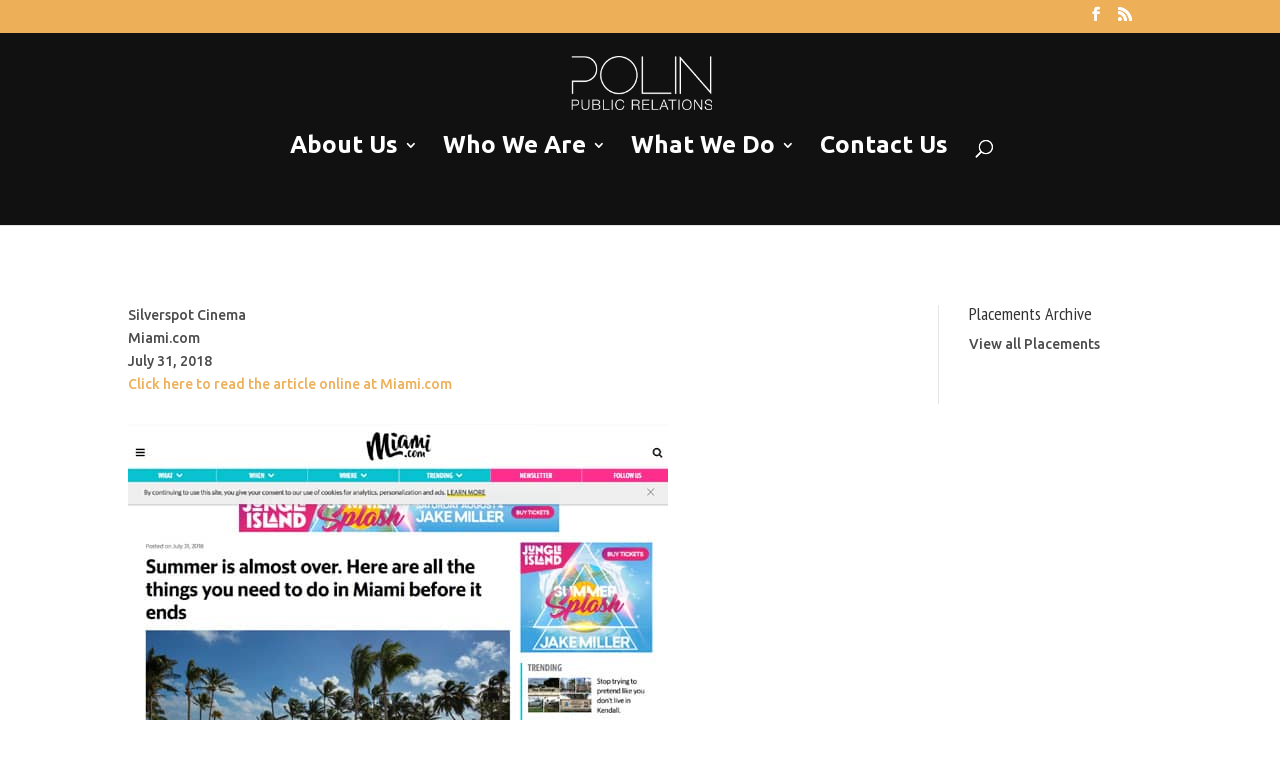

--- FILE ---
content_type: text/css
request_url: https://www.polinpr.com/wp-content/themes/PoinPublicRelationsDiviChild/style.css?ver=4.27.5
body_size: 321
content:
/*
Theme Name: Polin Public Relations
Theme URI: http://www.danggoodgraphics.com
Version: 1
Description: Divi Child Theme
Author: Elegant Themes
Author URI: 
Template: Divi
*/


@import url("../Divi/style.css");

.et_fixed_nav #logo {
    margin-bottom: 20px;
    max-height: none;
}
#top-menu li, .fullwidth-menu li {
    display: inline-block;
    font-size: 24px;
    padding-right: 22px;
	color: #ffffff;
}
#et-top-navigation {
	padding-bottom:20px;
}
h1.indexTitles {
	font-size: 42px;
	text-transform:uppercase;
}
.text18 {
	font-size:18px;
}
.btnGrey {
	padding:10px;
	background-color:#555555;
	text-transform:uppercase;	
	padding: 12px;
	color:#fff;
	font-weight:bold;
}
.btnGrey a {
	color:#fff;
	font-weight:bold;
}
.et_pb_row {
    margin: 0 auto;
    padding: 0;
}
.mediaPlacements {
	margin: 0;
	padding: 0;
}
a.whiteLink {
	color:#fff;
}
.currentClients {
width: 220px; 
padding: 5px 5px 10px 5px; 
margin: 0 20px 20px 0; 
background-color: #cccccc; 
text-align: center; 
float: left; 
font-size: 12px;
}

hr.whiteDotted{
    border-top: 4px double #fff;
    text-align: center;
}
hr.blackDotted{
    border-top: 4px double #000;
}
